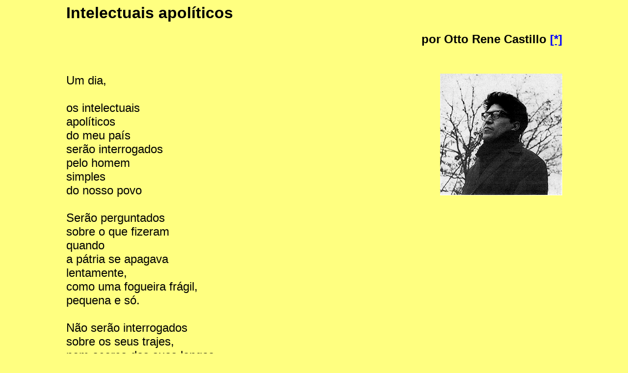

--- FILE ---
content_type: text/html
request_url: https://resistir.info/a_central/intelectuais_apoliticos.html
body_size: 1898
content:
<!doctype html public "-//w3c//dtd html 3.2//pt">
<html>
	<head>
		<title>
			Intelectuais apol&iacute;ticos
		</title>
		<meta name="generator" content="arachnophilia 3.2">
		<meta name="formatter" content="arachnophilia 3.2">
		<meta name="description" content="resistir.info is a portuguese web site of political analysis">
		<meta name="keywords" content="resistir.info, resist�ncia, socialismo, liberta��o nacional, imperialismo, palestina, col�mbia, portugal, brasil, palops, iraque">
<style>
<!--
		body {font-family : arial; }
		-->
</style>
	</head>
	<body bgcolor="ffff80" text="#000000" link="#0000ff" vlink="#800080" alink="#ff0000">
		<center>
			<table  width="80%" border="0" cellspacing="0" cellpadding="0" bgcolor="#ffff80">
				<tr>
					<td >
						<h1>
							Intelectuais apol&iacute;ticos
						</h1>
						<font size="5">
							<div align="right">
								<b>
									por Otto Rene Castillo
									<a href="#asterisco">[*]</a>
								</b>
							</div>
							<br>
							<br>
							<IMG SRC="imagens/otto_rene_castillo.jpg" Alt="Otto Rene Castillo." align="right">
							Um dia,
							<br>
							<br>
							os intelectuais
							<br>
							apol&iacute;ticos
							<br>
							do meu pa&iacute;s
							<br>
							ser&atilde;o interrogados
							<br>
							pelo homem
							<br>
							simples
							<br>
							do nosso povo
							<br>
							<br>
							Ser&atilde;o perguntados
							<br>
							sobre o que fizeram
							<br>
							quando
							<br>
							a p&aacute;tria se apagava
							<br>
							lentamente,
							<br>
							como uma fogueira fr&aacute;gil,
							<br>
							pequena e s&oacute;.
							<br>
							<br>
							N&atilde;o ser&atilde;o interrogados
							<br>
							sobre os seus trajes,
							<br>
							nem acerca das suas longas
							<br>
							siestas
							<br>
							ap&oacute;s o almo&ccedil;o,
							<br>
							t&atilde;o pouco sobre os seus est&eacute;reis
							<br>
							combates com o nada,
							<br>
							nem sobre sua ontol&oacute;gica
							<br>
							maneira
							<br>
							de chegar &agrave;s moedas.
							<br>
							Ningu&eacute;m os interrogar&aacute;
							<br>
							acerca da mitologia grega, 
							<br>
							nem sobre o asco
							<br>
							que sentiram de si,
							<br>
							quando algu&eacute;m, no seu fundo,
							<br>
							dispunha-se a morrer covardemente.
							<br>
							Ningu&eacute;m lhes perguntar&aacute;
							<br>
							sobre suas justifica&ccedil;&otilde;es
							<br>
							absurdas,
							<br>
							crescidas &agrave; sombra
							<br>
							de uma mentira rotunda.
							<br>
							Nesse dia vir&atilde;o
							<br>
							os homens simples.
							<br>
							Os que nunca couberam
							<br>
							nos livros e versos
							<br>
							dos intelectuais apol&iacute;ticos,
							<br>
							mas que vinham todos os dias
							<br>
							trazer-lhes o leite e o p&atilde;o,
							<br>
							os ovos e as tortilhas,
							<br>
							os que costuravam a roupa,
							<br>
							os que manejavam os carros,
							<br>
							cuidavam dos seus c&atilde;es e jardins,
							<br>
							e para eles trabalhavam,
							<br>
							e perguntar&atilde;o,
							<br>
							&quot;Que fizestes quando os pobres
							<br>
							sofriam e neles se queimava,
							<br>
							gravemente, a ternura e a vida?&quot;
							<br>
							<br>
							Intelectuais apol&iacute;ticos
							<br>
							do meu doce pa&iacute;s,
							<br>
							nada podereis responder.
							<br>
							<br>
							Um abutre de sil&ecirc;ncio vos devorar&aacute;
							<br>
							as entranhas.
							<br>
							Vos roer&aacute; a alma
							<br>
							vossa pr&oacute;pria mis&eacute;ria.
							<br>
							E calareis,
							<br>
							envergonhados de v&oacute;s pr&oacute;prios.
							<br>
							<br>
							<br>
							<b>
								<a name="asterisco">[*]</a>
								Revolucion&aacute;rio guatemalteco (1936-1967), guerrilheiro e poeta.  A seguir
								ao golpe de 1954 patrocinado pela CIA, que derrubou o governo
								democr&aacute;tico de 
								<a href="http://es.wikipedia.org/wiki/Jacobo_Arbenz_Guzm�n" target="_new"> Jacobo Arbenz</a>
								, Castillo teve de exilar-se em El Salvador.
								Voltou &agrave; Guatemala em 1964, onde militou no Partido dos
								Trabalhadores, fundou o Teatro Experimental e escreveu numerosos poemas.  No
								mesmo ano foi preso mas conseguiu fugir.  Regressou ao ex&iacute;lio, desta vez
								na Europa.  Posteriormente retornou secretamente &agrave; Guatemala e
								incorporou-se a um dos movimentos guerrilheiros que operavam nas montanhas de
								Zacapa.  Em 1967, Castillo e outros combatentes revolucion&aacute;rios foram
								capturados.  Ele, juntamente com camaradas seus e camponeses locais, foram
								brutalmente torturados e a seguir queimados vivos.
							</b>
							<br>
							<br>
							<b>
								Este poema encontra-se em
								<a href="http://resistir.info/" target="_new"> http://resistir.info/</a>
								.
							</b>
						</font>
					</td>
				</tr>
			</table>
		</center>
		<div align="right">
			<font size="-2">
				05/Jul/07
			</font>
		</div>
	</body>
</html>
